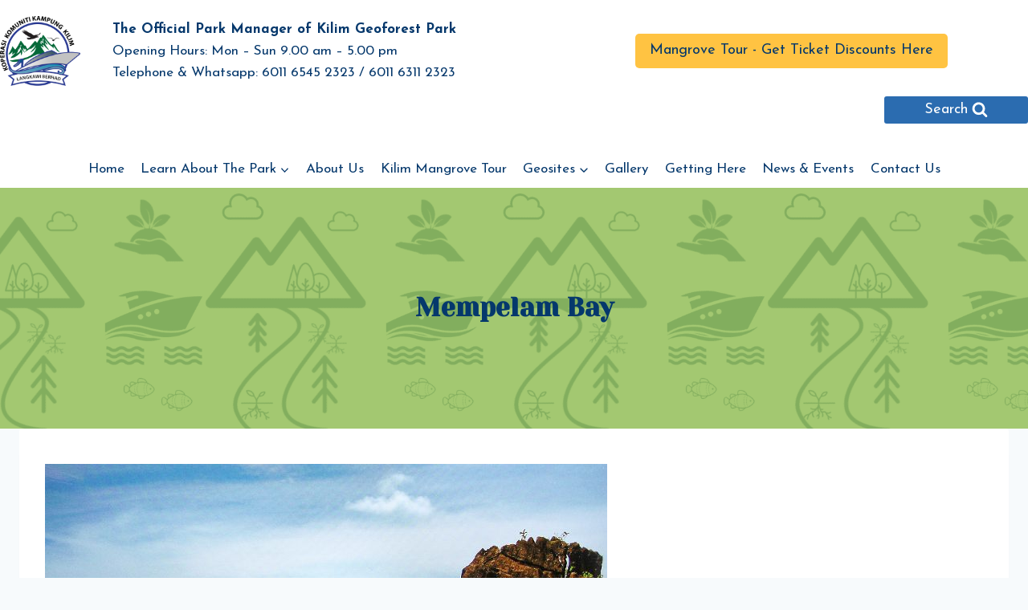

--- FILE ---
content_type: text/html; charset=UTF-8
request_url: https://kilimgeoforestpark.com/geosites/mempelam-bay/
body_size: 14328
content:
<!doctype html><html lang="en-US" class="no-js" itemtype="https://schema.org/WebPage" itemscope><head><meta charset="UTF-8"><link rel="preconnect" href="https://fonts.gstatic.com/" crossorigin /><meta name="viewport" content="width=device-width, initial-scale=1, minimum-scale=1"><meta name='robots' content='index, follow, max-image-preview:large, max-snippet:-1, max-video-preview:-1' /><title>Mempelam Bay - The Official Park Manager of Kilim Geoforest Park</title><link rel="canonical" href="https://kilimgeoforestpark.com/geosites/mempelam-bay/" /><meta property="og:locale" content="en_US" /><meta property="og:type" content="article" /><meta property="og:title" content="Mempelam Bay - The Official Park Manager of Kilim Geoforest Park" /><meta property="og:description" content="Ancient abrasion platform and sea-stacks adorn the coastline at Mempelam Bay. Mempelam Bay is located on the northwestern coast of Pulau Langgun, the location of the most famous exposure of Devonian rocks in Peninsular Malaysia. Mempelam (Mango) Bay is the location where the type section of the Setul Formation was erected. It comprises of the..." /><meta property="og:url" content="https://kilimgeoforestpark.com/geosites/mempelam-bay/" /><meta property="og:site_name" content="The Official Park Manager of Kilim Geoforest Park" /><meta property="article:modified_time" content="2024-07-27T04:13:44+00:00" /><meta property="og:image" content="https://kilimgeoforestpark.com/wp-content/uploads/2019/07/tm-1-7x4.jpg" /><meta name="twitter:card" content="summary_large_image" /><meta name="twitter:label1" content="Est. reading time" /><meta name="twitter:data1" content="2 minutes" /> <script type="application/ld+json" class="yoast-schema-graph">{"@context":"https://schema.org","@graph":[{"@type":"WebPage","@id":"https://kilimgeoforestpark.com/geosites/mempelam-bay/","url":"https://kilimgeoforestpark.com/geosites/mempelam-bay/","name":"Mempelam Bay - The Official Park Manager of Kilim Geoforest Park","isPartOf":{"@id":"https://kilimgeoforestpark.com/#website"},"primaryImageOfPage":{"@id":"https://kilimgeoforestpark.com/geosites/mempelam-bay/#primaryimage"},"image":{"@id":"https://kilimgeoforestpark.com/geosites/mempelam-bay/#primaryimage"},"thumbnailUrl":"https://kilimgeoforestpark.com/wp-content/uploads/2019/07/tm-1-7x4.jpg","datePublished":"2019-07-11T01:51:08+00:00","dateModified":"2024-07-27T04:13:44+00:00","breadcrumb":{"@id":"https://kilimgeoforestpark.com/geosites/mempelam-bay/#breadcrumb"},"inLanguage":"en-US","potentialAction":[{"@type":"ReadAction","target":["https://kilimgeoforestpark.com/geosites/mempelam-bay/"]}]},{"@type":"ImageObject","inLanguage":"en-US","@id":"https://kilimgeoforestpark.com/geosites/mempelam-bay/#primaryimage","url":"https://kilimgeoforestpark.com/wp-content/uploads/2019/07/tm-1-7x4.jpg","contentUrl":"https://kilimgeoforestpark.com/wp-content/uploads/2019/07/tm-1-7x4.jpg"},{"@type":"BreadcrumbList","@id":"https://kilimgeoforestpark.com/geosites/mempelam-bay/#breadcrumb","itemListElement":[{"@type":"ListItem","position":1,"name":"Home","item":"https://kilimgeoforestpark.com/"},{"@type":"ListItem","position":2,"name":"Geosites","item":"https://kilimgeoforestpark.com/geosites/"},{"@type":"ListItem","position":3,"name":"Mempelam Bay"}]},{"@type":"WebSite","@id":"https://kilimgeoforestpark.com/#website","url":"https://kilimgeoforestpark.com/","name":"The Official Park Manager of Kilim Geoforest Park","description":"","publisher":{"@id":"https://kilimgeoforestpark.com/#organization"},"potentialAction":[{"@type":"SearchAction","target":{"@type":"EntryPoint","urlTemplate":"https://kilimgeoforestpark.com/?s={search_term_string}"},"query-input":{"@type":"PropertyValueSpecification","valueRequired":true,"valueName":"search_term_string"}}],"inLanguage":"en-US"},{"@type":"Organization","@id":"https://kilimgeoforestpark.com/#organization","name":"The Official Park Manager of Kilim Geoforest Park","url":"https://kilimgeoforestpark.com/","logo":{"@type":"ImageObject","inLanguage":"en-US","@id":"https://kilimgeoforestpark.com/#/schema/logo/image/","url":"https://kilimgeoforestpark.com/wp-content/uploads/2019/07/Logo-kop-kilim-150x130.png","contentUrl":"https://kilimgeoforestpark.com/wp-content/uploads/2019/07/Logo-kop-kilim-150x130.png","width":150,"height":130,"caption":"The Official Park Manager of Kilim Geoforest Park"},"image":{"@id":"https://kilimgeoforestpark.com/#/schema/logo/image/"}}]}</script> <link rel="alternate" type="application/rss+xml" title="The Official Park Manager of Kilim Geoforest Park &raquo; Feed" href="https://kilimgeoforestpark.com/feed/" /><link rel="alternate" type="application/rss+xml" title="The Official Park Manager of Kilim Geoforest Park &raquo; Comments Feed" href="https://kilimgeoforestpark.com/comments/feed/" /><style id="litespeed-ccss">ul{box-sizing:border-box}.entry-content{counter-reset:footnotes}:root{--wp--preset--font-size--normal:16px;--wp--preset--font-size--huge:42px}.screen-reader-text{border:0;clip:rect(1px,1px,1px,1px);clip-path:inset(50%);height:1px;margin:-1px;overflow:hidden;padding:0;position:absolute;width:1px;word-wrap:normal!important}:root{--wp--preset--aspect-ratio--square:1;--wp--preset--aspect-ratio--4-3:4/3;--wp--preset--aspect-ratio--3-4:3/4;--wp--preset--aspect-ratio--3-2:3/2;--wp--preset--aspect-ratio--2-3:2/3;--wp--preset--aspect-ratio--16-9:16/9;--wp--preset--aspect-ratio--9-16:9/16;--wp--preset--color--black:#000;--wp--preset--color--cyan-bluish-gray:#abb8c3;--wp--preset--color--white:#fff;--wp--preset--color--pale-pink:#f78da7;--wp--preset--color--vivid-red:#cf2e2e;--wp--preset--color--luminous-vivid-orange:#ff6900;--wp--preset--color--luminous-vivid-amber:#fcb900;--wp--preset--color--light-green-cyan:#7bdcb5;--wp--preset--color--vivid-green-cyan:#00d084;--wp--preset--color--pale-cyan-blue:#8ed1fc;--wp--preset--color--vivid-cyan-blue:#0693e3;--wp--preset--color--vivid-purple:#9b51e0;--wp--preset--color--theme-palette-1:var(--global-palette1);--wp--preset--color--theme-palette-2:var(--global-palette2);--wp--preset--color--theme-palette-3:var(--global-palette3);--wp--preset--color--theme-palette-4:var(--global-palette4);--wp--preset--color--theme-palette-5:var(--global-palette5);--wp--preset--color--theme-palette-6:var(--global-palette6);--wp--preset--color--theme-palette-7:var(--global-palette7);--wp--preset--color--theme-palette-8:var(--global-palette8);--wp--preset--color--theme-palette-9:var(--global-palette9);--wp--preset--gradient--vivid-cyan-blue-to-vivid-purple:linear-gradient(135deg,rgba(6,147,227,1) 0%,#9b51e0 100%);--wp--preset--gradient--light-green-cyan-to-vivid-green-cyan:linear-gradient(135deg,#7adcb4 0%,#00d082 100%);--wp--preset--gradient--luminous-vivid-amber-to-luminous-vivid-orange:linear-gradient(135deg,rgba(252,185,0,1) 0%,rgba(255,105,0,1) 100%);--wp--preset--gradient--luminous-vivid-orange-to-vivid-red:linear-gradient(135deg,rgba(255,105,0,1) 0%,#cf2e2e 100%);--wp--preset--gradient--very-light-gray-to-cyan-bluish-gray:linear-gradient(135deg,#eee 0%,#a9b8c3 100%);--wp--preset--gradient--cool-to-warm-spectrum:linear-gradient(135deg,#4aeadc 0%,#9778d1 20%,#cf2aba 40%,#ee2c82 60%,#fb6962 80%,#fef84c 100%);--wp--preset--gradient--blush-light-purple:linear-gradient(135deg,#ffceec 0%,#9896f0 100%);--wp--preset--gradient--blush-bordeaux:linear-gradient(135deg,#fecda5 0%,#fe2d2d 50%,#6b003e 100%);--wp--preset--gradient--luminous-dusk:linear-gradient(135deg,#ffcb70 0%,#c751c0 50%,#4158d0 100%);--wp--preset--gradient--pale-ocean:linear-gradient(135deg,#fff5cb 0%,#b6e3d4 50%,#33a7b5 100%);--wp--preset--gradient--electric-grass:linear-gradient(135deg,#caf880 0%,#71ce7e 100%);--wp--preset--gradient--midnight:linear-gradient(135deg,#020381 0%,#2874fc 100%);--wp--preset--font-size--small:var(--global-font-size-small);--wp--preset--font-size--medium:var(--global-font-size-medium);--wp--preset--font-size--large:var(--global-font-size-large);--wp--preset--font-size--x-large:42px;--wp--preset--font-size--larger:var(--global-font-size-larger);--wp--preset--font-size--xxlarge:var(--global-font-size-xxlarge);--wp--preset--spacing--20:.44rem;--wp--preset--spacing--30:.67rem;--wp--preset--spacing--40:1rem;--wp--preset--spacing--50:1.5rem;--wp--preset--spacing--60:2.25rem;--wp--preset--spacing--70:3.38rem;--wp--preset--spacing--80:5.06rem;--wp--preset--shadow--natural:6px 6px 9px rgba(0,0,0,.2);--wp--preset--shadow--deep:12px 12px 50px rgba(0,0,0,.4);--wp--preset--shadow--sharp:6px 6px 0px rgba(0,0,0,.2);--wp--preset--shadow--outlined:6px 6px 0px -3px rgba(255,255,255,1),6px 6px rgba(0,0,0,1);--wp--preset--shadow--crisp:6px 6px 0px rgba(0,0,0,1)}.wpcf7 form .wpcf7-response-output{margin:2em .5em 1em;padding:.2em 1em;border:2px solid #00a0d2}.wpcf7 form.init .wpcf7-response-output{display:none}html{line-height:1.15;-webkit-text-size-adjust:100%}body{margin:0}main{display:block;min-width:0}h1{font-size:2em;margin:.67em 0}a{background-color:transparent}strong{font-weight:700}img{border-style:none}button,input{font-size:100%;margin:0}button,input{overflow:visible}button{text-transform:none}button,[type=submit]{-webkit-appearance:button}button::-moz-focus-inner,[type=submit]::-moz-focus-inner{border-style:none;padding:0}button:-moz-focusring,[type=submit]:-moz-focusring{outline:1px dotted ButtonText}[type=search]{-webkit-appearance:textfield;outline-offset:-2px}[type=search]::-webkit-search-decoration{-webkit-appearance:none}::-webkit-file-upload-button{-webkit-appearance:button;font:inherit}:root{--global-gray-400:#cbd5e0;--global-gray-500:#a0aec0;--global-xs-spacing:1em;--global-sm-spacing:1.5rem;--global-md-spacing:2rem;--global-lg-spacing:2.5em;--global-xl-spacing:3.5em;--global-xxl-spacing:5rem;--global-edge-spacing:1.5rem;--global-boxed-spacing:2rem;--global-font-size-small:clamp(.8rem,.73rem + .217vw,.9rem);--global-font-size-medium:clamp(1.1rem,.995rem + .326vw,1.25rem);--global-font-size-large:clamp(1.75rem,1.576rem + .543vw,2rem);--global-font-size-larger:clamp(2rem,1.6rem + 1vw,2.5rem);--global-font-size-xxlarge:clamp(2.25rem,1.728rem + 1.63vw,3rem)}h1,h3{padding:0;margin:0}html{box-sizing:border-box}*,*:before,*:after{box-sizing:inherit}ul{margin:0 0 1.5em 1.5em;padding:0}ul{list-style:disc}li>ul{margin-bottom:0;margin-left:1.5em}img{display:block;height:auto;max-width:100%}a{color:var(--global-palette-highlight)}.screen-reader-text{clip:rect(1px,1px,1px,1px);position:absolute!important;height:1px;width:1px;overflow:hidden;word-wrap:normal!important}input[type=search]{-webkit-appearance:none;color:var(--global-palette5);border:1px solid var(--global-gray-400);border-radius:3px;padding:.4em .5em;max-width:100%;background:var(--global-palette9);box-shadow:0px 0px 0px -7px rgba(0,0,0,0)}::-webkit-input-placeholder{color:var(--global-palette6)}::-moz-placeholder{color:var(--global-palette6);opacity:1}::placeholder{color:var(--global-palette6)}.search-form{position:relative}.search-form input[type=search],.search-form input.search-field{padding-right:60px;width:100%}.search-form .search-submit[type=submit]{top:0;right:0;bottom:0;position:absolute;color:transparent;background:0 0;z-index:2;width:50px;border:0;padding:8px 12px 7px;border-radius:0;box-shadow:none;overflow:hidden}.search-form .kadence-search-icon-wrap{position:absolute;right:0;top:0;height:100%;width:50px;padding:0;text-align:center;background:0 0;z-index:3;color:var(--global-palette6);text-shadow:none;display:flex;align-items:center;justify-content:center}button,.button,input[type=submit]{border-radius:3px;background:var(--global-palette-btn-bg);color:var(--global-palette-btn);padding:.4em 1em;border:0;font-size:1.125rem;line-height:1.6;display:inline-block;font-family:inherit;text-decoration:none;box-shadow:0px 0px 0px -7px rgba(0,0,0,0)}button:visited,.button:visited,input[type=submit]:visited{background:var(--global-palette-btn-bg);color:var(--global-palette-btn)}.button.button-size-small{font-size:80%;padding:.3em .7em}.kadence-svg-iconset{display:inline-flex;align-self:center}.kadence-svg-iconset svg{height:1em;width:1em}.kadence-svg-iconset.svg-baseline svg{top:.125em;position:relative}.kt-clear{*zoom:1}.kt-clear:before,.kt-clear:after{content:' ';display:table}.kt-clear:after{clear:both}.content-area{margin:var(--global-xxl-spacing) 0}.entry-content{word-break:break-word}.content-vertical-padding-hide .content-area{margin-top:0;margin-bottom:0}.site-container{margin:0 auto;padding:0 var(--global-content-edge-padding)}.content-bg{background:#fff}#wrapper{overflow:hidden;overflow:clip}body.footer-on-bottom #wrapper{min-height:100vh;display:flex;flex-direction:column}body.footer-on-bottom #inner-wrap{flex:1 0 auto}:root{--global-palette1:#2b6cb0;--global-palette2:#05386c;--global-palette3:#05386c;--global-palette4:#2d3748;--global-palette5:#4a5568;--global-palette6:#718096;--global-palette7:#edf2f7;--global-palette8:#f7fafc;--global-palette9:#fff;--global-palette9rgb:255,255,255;--global-palette-highlight:var(--global-palette1);--global-palette-highlight-alt:var(--global-palette2);--global-palette-highlight-alt2:var(--global-palette9);--global-palette-btn-bg:var(--global-palette1);--global-palette-btn-bg-hover:var(--global-palette2);--global-palette-btn:var(--global-palette9);--global-palette-btn-hover:var(--global-palette9);--global-body-font-family:'Josefin Sans',sans-serif;--global-heading-font-family:'Yeseva One',cursive;--global-primary-nav-font-family:inherit;--global-fallback-font:sans-serif;--global-display-fallback-font:sans-serif;--global-content-width:1290px;--global-content-narrow-width:842px;--global-content-edge-padding:1.5rem;--global-content-boxed-padding:2rem;--global-calc-content-width:calc(1290px - var(--global-content-edge-padding) - var(--global-content-edge-padding));--wp--style--global--content-size:var(--global-calc-content-width)}.wp-site-blocks{--global-vw:calc(100vw - (.5*var(--scrollbar-offset)))}body{background:var(--global-palette8)}body,input{font-style:normal;font-weight:400;font-size:17px;line-height:1.6;font-family:var(--global-body-font-family);color:var(--global-palette4)}.content-bg{background:var(--global-palette9)}h1,h3{font-family:var(--global-heading-font-family)}h1{font-weight:700;font-size:32px;line-height:1.5;color:var(--global-palette3)}h3{font-weight:700;font-size:24px;line-height:1.5;color:var(--global-palette3)}.site-container{max-width:var(--global-content-width)}.content-area{margin-top:5rem;margin-bottom:5rem}@media all and (max-width:1024px){.content-area{margin-top:3rem;margin-bottom:3rem}}@media all and (max-width:767px){.content-area{margin-top:2rem;margin-bottom:2rem}}@media all and (max-width:1024px){:root{--global-content-boxed-padding:2rem}}@media all and (max-width:767px){:root{--global-content-boxed-padding:1.5rem}}.entry-content-wrap{padding:2rem}@media all and (max-width:1024px){.entry-content-wrap{padding:2rem}}@media all and (max-width:767px){.entry-content-wrap{padding:1.5rem}}.entry.single-entry{box-shadow:0px 15px 15px -10px rgba(0,0,0,.05)}button,.button,input[type=submit]{box-shadow:0px 0px 0px -7px rgba(0,0,0,0)}.wp-site-blocks .page-title h1{font-style:normal;color:var(--global-palette2)}.page-hero-section .entry-hero-container-inner{background-image:url('https://kilimgeoforestpark.com/wp-content/uploads/2024/07/kilim-geoforestpark-title-opacity-40.png');background-repeat:repeat;background-position:center;background-size:contain}.entry-hero.page-hero-section .entry-header{min-height:300px}.page-hero-section .hero-section-overlay{background:rgba(115,174,26,.6)}@media all and (max-width:1024px){.site-header-row-tablet-layout-standard{padding:0}}.site-branding a.brand img{max-width:100px}@media all and (max-width:767px){.site-branding a.brand img{max-width:70px}}.site-branding{padding:0}@media all and (max-width:767px){.site-branding{padding:0 0 0 10px}}#masthead{background:var(--global-palette9)}.site-main-header-wrap .site-header-row-container-inner{background:var(--global-palette9)}.site-main-header-inner-wrap{min-height:60px}@media all and (max-width:1024px){.site-main-header-inner-wrap{min-height:30px}}@media all and (max-width:767px){.site-main-header-inner-wrap{min-height:10px}}.site-main-header-wrap .site-header-row-container-inner>.site-container{padding:0 0 20px}@media all and (max-width:1024px){.site-main-header-wrap .site-header-row-container-inner>.site-container{padding:20px 0 10px}}@media all and (max-width:767px){.site-main-header-wrap .site-header-row-container-inner>.site-container{padding:0 0 20px}}.site-top-header-inner-wrap{min-height:0px}@media all and (max-width:1024px){.site-top-header-inner-wrap{min-height:30px}}@media all and (max-width:767px){.site-top-header-inner-wrap{min-height:50px}}.site-top-header-wrap .site-header-row-container-inner>.site-container{padding:20px 0 0}@media all and (max-width:1024px){.site-top-header-wrap .site-header-row-container-inner>.site-container{padding:10px 0 0 20px}}@media all and (max-width:767px){.site-top-header-wrap .site-header-row-container-inner>.site-container{padding:0}}.site-bottom-header-inner-wrap{min-height:45px}@media all and (max-width:1024px){.site-bottom-header-inner-wrap{min-height:30px}}@media all and (max-width:767px){.site-bottom-header-inner-wrap{min-height:10px}}.site-bottom-header-wrap .site-header-row-container-inner>.site-container{padding:0}@media all and (max-width:1024px){.site-bottom-header-wrap .site-header-row-container-inner>.site-container{padding:0 0 10px}}@media all and (max-width:767px){.site-bottom-header-wrap .site-header-row-container-inner>.site-container{padding:0 0 20px}}.main-navigation .primary-menu-container>ul>li.menu-item>a{padding-left:calc(1.2em/2);padding-right:calc(1.2em/2);padding-top:.6em;padding-bottom:.6em;color:var(--global-palette2)}.main-navigation .primary-menu-container>ul>li.menu-item.current-menu-item>a{color:#a5c378}.header-navigation .header-menu-container ul ul.sub-menu{background:var(--global-palette2);box-shadow:0px 2px 13px 0px rgba(0,0,0,.1)}.header-navigation .header-menu-container ul ul li.menu-item{border-bottom:1px solid rgba(255,255,255,.1)}.header-navigation .header-menu-container ul ul li.menu-item>a{width:200px;padding-top:1em;padding-bottom:1em;color:var(--global-palette8);font-size:12px}.mobile-toggle-open-container .menu-toggle-open{color:var(--global-palette5);padding:.4em .6em;font-size:14px}.mobile-toggle-open-container .menu-toggle-open .menu-toggle-icon{font-size:20px}.mobile-navigation ul li{font-size:14px}.mobile-navigation ul li a{padding-top:1em;padding-bottom:1em}.mobile-navigation ul li>a,.mobile-navigation ul li.menu-item-has-children>.drawer-nav-drop-wrap{color:var(--global-palette8)}.mobile-navigation ul li.current-menu-item>a{color:var(--global-palette-highlight)}.mobile-navigation ul li.menu-item-has-children .drawer-nav-drop-wrap,.mobile-navigation ul li:not(.menu-item-has-children) a{border-bottom:1px solid rgba(255,255,255,.1)}.mobile-navigation:not(.drawer-navigation-parent-toggle-true) ul li.menu-item-has-children .drawer-nav-drop-wrap button{border-left:1px solid rgba(255,255,255,.1)}#mobile-drawer .drawer-inner{background:var(--global-palette2)}#mobile-drawer .drawer-header .drawer-toggle{padding:.6em .15em;font-size:24px}#main-header .header-button{margin:0 100px 0 0;border-radius:5px;color:var(--global-palette2);background:#ffc342;border:2px none transparent;box-shadow:0px 0px 0px -7px rgba(0,0,0,0)}.header-html{font-style:normal;color:var(--global-palette2);margin:0 0 0 30px}.search-toggle-open-container .search-toggle-open{background:var(--global-palette1);color:var(--global-palette9);padding:3px 50px;margin:0;font-style:normal}@media all and (max-width:1024px){.search-toggle-open-container .search-toggle-open{font-size:22px}}@media all and (max-width:767px){.search-toggle-open-container .search-toggle-open{font-size:14px}}.search-toggle-open-container .search-toggle-open .search-toggle-icon{font-size:20px}#search-drawer .drawer-inner{background:var(--global-palette1)}.mobile-header-button-wrap .mobile-header-button-inner-wrap .mobile-header-button{font-style:normal;font-weight:700;margin:0;border-radius:5px;color:var(--global-palette2);background:#ffc342;border:2px none transparent;box-shadow:4px 3px 1px 1px #666}@media all and (max-width:1024px){.mobile-header-button-wrap .mobile-header-button-inner-wrap .mobile-header-button{font-size:22px}}@media all and (max-width:767px){.mobile-header-button-wrap .mobile-header-button-inner-wrap .mobile-header-button{font-size:14px}}.mobile-html{font-style:normal;margin:0}@media all and (max-width:1024px){.mobile-html{font-size:24px}}@media all and (max-width:767px){.mobile-html{font-size:17px}}.site-branding{max-height:inherit}.site-branding a.brand{display:flex;gap:1em;flex-direction:row;align-items:center;text-decoration:none;color:inherit;max-height:inherit}.site-branding a.brand img{display:block}.header-navigation ul ul.sub-menu{display:none;position:absolute;top:100%;flex-direction:column;background:#fff;margin-left:0;box-shadow:0 2px 13px rgba(0,0,0,.1);z-index:1000}.header-navigation ul ul.sub-menu>li:last-child{border-bottom:0}.header-navigation[class*=header-navigation-dropdown-animation-fade] ul ul.sub-menu{opacity:0;visibility:hidden;-webkit-transform:translate3d(0,0,0);transform:translate3d(0,0,0);display:block;clip:rect(1px,1px,1px,1px);height:1px;overflow:hidden}.header-navigation.header-navigation-dropdown-animation-fade-down ul ul.sub-menu{-webkit-transform:translate3d(0,-10px,0);transform:translate3d(0,-10px,0)}.nav--toggle-sub .dropdown-nav-toggle{display:block;background:0 0;position:absolute;right:0;top:50%;width:.7em;height:.7em;font-size:inherit;width:.9em;height:.9em;font-size:.9em;display:inline-flex;line-height:inherit;margin:0;padding:0;border:none;border-radius:0;-webkit-transform:translateY(-50%);transform:translateY(-50%);overflow:visible}.nav--toggle-sub ul ul .dropdown-nav-toggle{right:.2em}.nav--toggle-sub ul ul .dropdown-nav-toggle .kadence-svg-iconset{-webkit-transform:rotate(-90deg);transform:rotate(-90deg)}.nav--toggle-sub li.menu-item-has-children{position:relative}.nav-drop-title-wrap{position:relative;padding-right:1em;display:block}.header-navigation,.header-menu-container{display:flex}.header-navigation li.menu-item>a{display:block;width:100%;text-decoration:none;color:var(--global-palette4);-webkit-transform:translate3d(0,0,0);transform:translate3d(0,0,0)}.header-navigation ul.sub-menu{display:block;list-style:none;margin:0;padding:0}.header-navigation ul li.menu-item>a{padding:.6em .5em}.header-navigation ul ul li.menu-item>a{padding:1em}.header-navigation ul ul li.menu-item>a{width:200px}.header-navigation ul ul ul.sub-menu{top:0;left:100%;right:auto;min-height:100%}.header-navigation .menu{display:flex;flex-wrap:wrap;justify-content:center;align-items:center;list-style:none;margin:0;padding:0}.menu-toggle-open{display:flex;background:0 0;align-items:center;box-shadow:none}.menu-toggle-open .menu-toggle-icon{display:flex}.menu-toggle-open.menu-toggle-style-default{border:0}.wp-site-blocks .menu-toggle-open{box-shadow:none}.mobile-navigation{width:100%}.mobile-navigation a{display:block;width:100%;text-decoration:none;padding:.6em .5em}.mobile-navigation ul{display:block;list-style:none;margin:0;padding:0}.drawer-nav-drop-wrap{display:flex;position:relative}.drawer-nav-drop-wrap a{color:inherit}.drawer-nav-drop-wrap .drawer-sub-toggle{background:0 0;color:inherit;padding:.5em .7em;display:flex;border:0;border-radius:0;box-shadow:none;line-height:normal}.mobile-navigation ul ul{padding-left:1em}.mobile-navigation ul.has-collapse-sub-nav ul.sub-menu{display:none}.popup-drawer{position:fixed;display:none;top:0;bottom:0;left:-99999rem;right:99999rem;z-index:100000}.popup-drawer .drawer-overlay{background-color:rgba(0,0,0,.4);position:fixed;top:0;right:0;bottom:0;left:0;opacity:0}.popup-drawer .drawer-inner{width:100%;-webkit-transform:translateX(100%);transform:translateX(100%);max-width:90%;right:0;top:0;overflow:auto;background:#090c10;color:#fff;bottom:0;opacity:0;position:fixed;box-shadow:0 0 2rem 0 rgba(0,0,0,.1);display:flex;flex-direction:column}.popup-drawer .drawer-header{padding:0 1.5em;display:flex;justify-content:flex-end;min-height:calc(1.2em + 24px)}.popup-drawer .drawer-header .drawer-toggle{background:0 0;border:0;font-size:24px;line-height:1;padding:.6em .15em;color:inherit;display:flex;box-shadow:none;border-radius:0}.popup-drawer .drawer-content{padding:0 1.5em 1.5em}.popup-drawer .drawer-header .drawer-toggle{width:1em;position:relative;height:1em;box-sizing:content-box;font-size:24px}.drawer-toggle .toggle-close-bar{width:.75em;height:.08em;background:currentColor;-webkit-transform-origin:center center;transform-origin:center center;position:absolute;margin-top:-.04em;opacity:0;border-radius:.08em;left:50%;margin-left:-.375em;top:50%;-webkit-transform:rotate(45deg) translateX(-50%);transform:rotate(45deg) translateX(-50%)}.drawer-toggle .toggle-close-bar:last-child{-webkit-transform:rotate(-45deg) translateX(50%);transform:rotate(-45deg) translateX(50%)}#main-header{display:none}#masthead{position:relative;z-index:11}@media screen and (min-width:1025px){#main-header{display:block}#mobile-header{display:none}}.site-header-row{display:grid;grid-template-columns:auto auto}.site-header-row.site-header-row-center-column{grid-template-columns:1fr auto 1fr}.site-header-row.site-header-row-only-center-column{display:flex;justify-content:center}.site-header-row.site-header-row-only-center-column .site-header-section-center{flex-grow:1}@media screen and (max-width:719px){.site-header-focus-item.site-header-row-mobile-layout-standard{padding:0}}.site-header-section{display:flex;max-height:inherit}.site-header-item{display:flex;align-items:center;margin-right:10px;max-height:inherit}.site-header-section>.site-header-item:last-child{margin-right:0}.drawer-content .site-header-item{margin-right:0;margin-bottom:10px}.drawer-content .site-header-item:last-child{margin-bottom:0}.site-header-section-right{justify-content:flex-end}.site-header-section-center{justify-content:center}.header-html-inner p:first-child{margin-top:0}.header-html-inner p:last-child{margin-bottom:0}.search-toggle-open{display:flex;background:0 0;align-items:center;padding:.5em;box-shadow:none}.search-toggle-open .search-toggle-label{padding-right:5px}.search-toggle-open .search-toggle-icon{display:flex}.search-toggle-open .search-toggle-icon svg.kadence-svg-icon{top:-.05em;position:relative}.search-toggle-open.search-toggle-style-default{border:0}.popup-drawer-layout-fullwidth .drawer-inner{max-width:none;background:rgba(9,12,16,.97)}#search-drawer .drawer-inner .drawer-header{position:relative;z-index:100}#search-drawer .drawer-inner .drawer-content{display:flex;justify-content:center;align-items:center;position:absolute;top:0;bottom:0;left:0;right:0;padding:2em}#search-drawer .drawer-inner form{max-width:800px;width:100%;margin:0 auto;display:flex}#search-drawer .drawer-inner form label{flex-grow:2}#search-drawer .drawer-inner form ::-webkit-input-placeholder{color:currentColor;opacity:.5}#search-drawer .drawer-inner form ::-moz-placeholder{color:currentColor;opacity:.5}#search-drawer .drawer-inner form :-ms-input-placeholder{color:currentColor;opacity:.5}#search-drawer .drawer-inner form :-moz-placeholder{color:currentColor;opacity:.5}#search-drawer .drawer-inner input.search-field{width:100%;background:0 0;color:var(--global-palette6);padding:.8em 80px .8em .8em;font-size:20px;border:1px solid currentColor}#search-drawer .drawer-inner .search-submit[type=submit]{width:70px}#search-drawer .drawer-inner .kadence-search-icon-wrap{color:var(--global-palette6);width:70px}.kadence-sticky-header{position:relative;z-index:1}#mobile-drawer{z-index:99999}iframe{max-width:100%}.entry{box-shadow:0px 15px 25px -10px rgba(0,0,0,.05);border-radius:.25rem}.content-wrap{position:relative}@media screen and (max-width:719px){.content-style-boxed .content-bg:not(.loop-entry){margin-left:-1rem;margin-right:-1rem;width:auto}}.single-content{margin:var(--global-md-spacing) 0 0}.single-content p{margin-top:0;margin-bottom:var(--global-md-spacing)}.single-content h3{margin:1.5em 0 .5em}.single-content h3:first-child{margin-top:0}.single-content h3+*{margin-top:0}.entry-content:after{display:table;clear:both;content:''}.content-title-style-above .entry-content{margin:0}.entry-hero-container-inner{background:var(--global-palette7)}.entry-hero-container-inner .entry-header{min-height:200px;display:flex;align-items:center;text-align:center;justify-content:center;flex-direction:column;margin-bottom:0}.entry-hero-layout-fullwidth>.entry-hero-container-inner>.site-container{max-width:none}.entry-hero{position:relative}.hero-section-overlay{position:absolute;left:0;right:0;top:0;bottom:0}.hero-container{position:relative}.entry-header{margin-bottom:1em}.entry-title{word-wrap:break-word}:root{--global-kb-font-size-sm:clamp(.8rem,.73rem + .217vw,.9rem);--global-kb-font-size-md:clamp(1.1rem,.995rem + .326vw,1.25rem);--global-kb-font-size-lg:clamp(1.75rem,1.576rem + .543vw,2rem);--global-kb-font-size-xl:clamp(2.25rem,1.728rem + 1.63vw,3rem);--global-kb-font-size-xxl:clamp(2.5rem,1.456rem + 3.26vw,4rem);--global-kb-font-size-xxxl:clamp(2.75rem,.489rem + 7.065vw,6rem)}</style><script src="[data-uri]" defer></script><script data-optimized="1" src="https://kilimgeoforestpark.com/wp-content/plugins/litespeed-cache/assets/js/webfontloader.min.js" defer></script><link rel="preload" data-asynced="1" data-optimized="2" as="style" onload="this.onload=null;this.rel='stylesheet'" href="https://kilimgeoforestpark.com/wp-content/litespeed/css/6188337a7dc5d6bf339ef5185b85e1b7.css?ver=40413" /><script src="[data-uri]" defer></script> <script src="https://kilimgeoforestpark.com/wp-includes/js/jquery/jquery.min.js" id="jquery-core-js"></script> <link rel="https://api.w.org/" href="https://kilimgeoforestpark.com/wp-json/" /><link rel="alternate" title="JSON" type="application/json" href="https://kilimgeoforestpark.com/wp-json/wp/v2/pages/823" /><link rel="EditURI" type="application/rsd+xml" title="RSD" href="https://kilimgeoforestpark.com/xmlrpc.php?rsd" /><meta name="generator" content="WordPress 6.8.3" /><meta name="generator" content="WooCommerce 10.3.3" /><link rel='shortlink' href='https://kilimgeoforestpark.com/?p=823' /><link rel="alternate" title="oEmbed (JSON)" type="application/json+oembed" href="https://kilimgeoforestpark.com/wp-json/oembed/1.0/embed?url=https%3A%2F%2Fkilimgeoforestpark.com%2Fgeosites%2Fmempelam-bay%2F" /><link rel="alternate" title="oEmbed (XML)" type="text/xml+oembed" href="https://kilimgeoforestpark.com/wp-json/oembed/1.0/embed?url=https%3A%2F%2Fkilimgeoforestpark.com%2Fgeosites%2Fmempelam-bay%2F&#038;format=xml" /> <script src="https://www.googletagmanager.com/gtag/js?id=UA-80812216-1" defer data-deferred="1"></script> <script src="[data-uri]" defer></script> 
<noscript><style>.woocommerce-product-gallery{ opacity: 1 !important; }</style></noscript></head><body class="wp-singular page-template-default page page-id-823 page-child parent-pageid-814 wp-custom-logo wp-embed-responsive wp-theme-kadence theme-kadence woocommerce-no-js footer-on-bottom hide-focus-outline link-style-standard content-title-style-above content-width-normal content-style-boxed content-vertical-padding-hide non-transparent-header mobile-non-transparent-header"><div id="wrapper" class="site wp-site-blocks">
<a class="skip-link screen-reader-text scroll-ignore" href="#main">Skip to content</a><header id="masthead" class="site-header" role="banner" itemtype="https://schema.org/WPHeader" itemscope><div id="main-header" class="site-header-wrap"><div class="site-header-inner-wrap"><div class="site-header-upper-wrap"><div class="site-header-upper-inner-wrap"><div class="site-top-header-wrap site-header-row-container site-header-focus-item site-header-row-layout-standard" data-section="kadence_customizer_header_top"><div class="site-header-row-container-inner"><div class="site-container"><div class="site-top-header-inner-wrap site-header-row site-header-row-has-sides site-header-row-no-center"><div class="site-header-top-section-left site-header-section site-header-section-left"><div class="site-header-item site-header-focus-item" data-section="title_tagline"><div class="site-branding branding-layout-standard site-brand-logo-only"><a class="brand has-logo-image" href="https://kilimgeoforestpark.com/" rel="home"><img width="150" height="130" src="https://kilimgeoforestpark.com/wp-content/uploads/2019/07/Logo-kop-kilim-150x130.png" class="custom-logo" alt="The Official Park Manager of Kilim Geoforest Park" decoding="async" /></a></div></div><div class="site-header-item site-header-focus-item" data-section="kadence_customizer_header_html"><div class="header-html inner-link-style-normal"><div class="header-html-inner"><div class="elementor-element elementor-element-f4a7434 elementor-widget elementor-widget-text-editor" data-id="f4a7434" data-element_type="widget" data-widget_type="text-editor.default"><div class="elementor-widget-container"><div class="elementor-text-editor elementor-clearfix"><p><strong>The Official Park Manager of Kilim Geoforest Park</strong></p></div></div></div><div class="elementor-element elementor-element-8dc42a7 elementor-widget elementor-widget-text-editor" data-id="8dc42a7" data-element_type="widget" data-widget_type="text-editor.default"><div class="elementor-widget-container"><div class="elementor-text-editor elementor-clearfix"><p>Opening Hours: Mon – Sun 9.00 am – 5.00 pm<br />
Telephone &amp; Whatsapp: 6011 6545 2323 / 6011 6311 2323</p></div></div></div></div></div></div></div><div class="site-header-top-section-right site-header-section site-header-section-right"><div class="site-header-item site-header-focus-item" data-section="kadence_customizer_header_button"><div class="header-button-wrap"><div class="header-button-inner-wrap"><a href="https://kilimgeoforestpark.com/kilim-mangrove-tour" target="_self" class="button header-button button-size-medium button-style-filled">Mangrove Tour - Get Ticket Discounts Here</a></div></div></div></div></div></div></div></div><div class="site-main-header-wrap site-header-row-container site-header-focus-item site-header-row-layout-standard" data-section="kadence_customizer_header_main"><div class="site-header-row-container-inner"><div class="site-container"><div class="site-main-header-inner-wrap site-header-row site-header-row-has-sides site-header-row-no-center"><div class="site-header-main-section-left site-header-section site-header-section-left"></div><div class="site-header-main-section-right site-header-section site-header-section-right"><div class="site-header-item site-header-focus-item" data-section="kadence_customizer_header_search"><div class="search-toggle-open-container">
<button class="search-toggle-open drawer-toggle search-toggle-style-default" aria-label="View Search Form" aria-haspopup="dialog" aria-controls="search-drawer" data-toggle-target="#search-drawer" data-toggle-body-class="showing-popup-drawer-from-full" aria-expanded="false" data-set-focus="#search-drawer .search-field"
>
<span class="search-toggle-label vs-lg-true vs-md-true vs-sm-true">Search</span>
<span class="search-toggle-icon"><span class="kadence-svg-iconset"><svg aria-hidden="true" class="kadence-svg-icon kadence-search-svg" fill="currentColor" version="1.1" xmlns="http://www.w3.org/2000/svg" width="26" height="28" viewBox="0 0 26 28"><title>Search</title><path d="M18 13c0-3.859-3.141-7-7-7s-7 3.141-7 7 3.141 7 7 7 7-3.141 7-7zM26 26c0 1.094-0.906 2-2 2-0.531 0-1.047-0.219-1.406-0.594l-5.359-5.344c-1.828 1.266-4.016 1.937-6.234 1.937-6.078 0-11-4.922-11-11s4.922-11 11-11 11 4.922 11 11c0 2.219-0.672 4.406-1.937 6.234l5.359 5.359c0.359 0.359 0.578 0.875 0.578 1.406z"></path>
</svg></span></span>
</button></div></div></div></div></div></div></div></div></div><div class="site-bottom-header-wrap site-header-row-container site-header-focus-item site-header-row-layout-standard kadence-sticky-header" data-section="kadence_customizer_header_bottom" data-reveal-scroll-up="true"><div class="site-header-row-container-inner"><div class="site-container"><div class="site-bottom-header-inner-wrap site-header-row site-header-row-only-center-column site-header-row-center-column"><div class="site-header-bottom-section-center site-header-section site-header-section-center"><div class="site-header-item site-header-focus-item site-header-item-main-navigation header-navigation-layout-stretch-false header-navigation-layout-fill-stretch-false" data-section="kadence_customizer_primary_navigation"><nav id="site-navigation" class="main-navigation header-navigation hover-to-open nav--toggle-sub header-navigation-style-standard header-navigation-dropdown-animation-fade-down" role="navigation" aria-label="Primary"><div class="primary-menu-container header-menu-container"><ul id="primary-menu" class="menu"><li id="menu-item-1402" class="menu-item menu-item-type-post_type menu-item-object-page menu-item-home menu-item-1402"><a href="https://kilimgeoforestpark.com/">Home</a></li><li id="menu-item-14" class="menu-item menu-item-type-custom menu-item-object-custom menu-item-has-children menu-item-14"><a href="#"><span class="nav-drop-title-wrap">Learn About The Park<span class="dropdown-nav-toggle"><span class="kadence-svg-iconset svg-baseline"><svg aria-hidden="true" class="kadence-svg-icon kadence-arrow-down-svg" fill="currentColor" version="1.1" xmlns="http://www.w3.org/2000/svg" width="24" height="24" viewBox="0 0 24 24"><title>Expand</title><path d="M5.293 9.707l6 6c0.391 0.391 1.024 0.391 1.414 0l6-6c0.391-0.391 0.391-1.024 0-1.414s-1.024-0.391-1.414 0l-5.293 5.293-5.293-5.293c-0.391-0.391-1.024-0.391-1.414 0s-0.391 1.024 0 1.414z"></path>
</svg></span></span></span></a><ul class="sub-menu"><li id="menu-item-168" class="menu-item menu-item-type-post_type menu-item-object-page menu-item-168"><a href="https://kilimgeoforestpark.com/what-is-a-geopark/">What Is A Geopark</a></li><li id="menu-item-798" class="menu-item menu-item-type-post_type menu-item-object-page menu-item-798"><a href="https://kilimgeoforestpark.com/kilim-geoforest-park/">Kilim Geoforest Park</a></li><li id="menu-item-797" class="menu-item menu-item-type-post_type menu-item-object-page menu-item-has-children menu-item-797"><a href="https://kilimgeoforestpark.com/geological-wonders/"><span class="nav-drop-title-wrap">Geological Wonders<span class="dropdown-nav-toggle"><span class="kadence-svg-iconset svg-baseline"><svg aria-hidden="true" class="kadence-svg-icon kadence-arrow-down-svg" fill="currentColor" version="1.1" xmlns="http://www.w3.org/2000/svg" width="24" height="24" viewBox="0 0 24 24"><title>Expand</title><path d="M5.293 9.707l6 6c0.391 0.391 1.024 0.391 1.414 0l6-6c0.391-0.391 0.391-1.024 0-1.414s-1.024-0.391-1.414 0l-5.293 5.293-5.293-5.293c-0.391-0.391-1.024-0.391-1.414 0s-0.391 1.024 0 1.414z"></path>
</svg></span></span></span></a><ul class="sub-menu"><li id="menu-item-796" class="menu-item menu-item-type-post_type menu-item-object-page menu-item-796"><a href="https://kilimgeoforestpark.com/geological-wonders/rock-diversity/">Rock Diversity</a></li><li id="menu-item-795" class="menu-item menu-item-type-post_type menu-item-object-page menu-item-795"><a href="https://kilimgeoforestpark.com/geological-wonders/landform-diversity/">Landform Diversity</a></li><li id="menu-item-794" class="menu-item menu-item-type-post_type menu-item-object-page menu-item-794"><a href="https://kilimgeoforestpark.com/geological-wonders/fossil-diversity/">Fossil Diversity</a></li></ul></li><li id="menu-item-793" class="menu-item menu-item-type-post_type menu-item-object-page menu-item-has-children menu-item-793"><a href="https://kilimgeoforestpark.com/biodiversity/"><span class="nav-drop-title-wrap">Biodiversity<span class="dropdown-nav-toggle"><span class="kadence-svg-iconset svg-baseline"><svg aria-hidden="true" class="kadence-svg-icon kadence-arrow-down-svg" fill="currentColor" version="1.1" xmlns="http://www.w3.org/2000/svg" width="24" height="24" viewBox="0 0 24 24"><title>Expand</title><path d="M5.293 9.707l6 6c0.391 0.391 1.024 0.391 1.414 0l6-6c0.391-0.391 0.391-1.024 0-1.414s-1.024-0.391-1.414 0l-5.293 5.293-5.293-5.293c-0.391-0.391-1.024-0.391-1.414 0s-0.391 1.024 0 1.414z"></path>
</svg></span></span></span></a><ul class="sub-menu"><li id="menu-item-792" class="menu-item menu-item-type-post_type menu-item-object-page menu-item-792"><a href="https://kilimgeoforestpark.com/biodiversity/mangrove-flora/">Mangrove Flora</a></li><li id="menu-item-791" class="menu-item menu-item-type-post_type menu-item-object-page menu-item-791"><a href="https://kilimgeoforestpark.com/biodiversity/limestone-flora/">Limestone Flora</a></li><li id="menu-item-790" class="menu-item menu-item-type-post_type menu-item-object-page menu-item-790"><a href="https://kilimgeoforestpark.com/biodiversity/fauna/">Fauna</a></li></ul></li><li id="menu-item-813" class="menu-item menu-item-type-post_type menu-item-object-page menu-item-has-children menu-item-813"><a href="https://kilimgeoforestpark.com/social-fabric/"><span class="nav-drop-title-wrap">Social Fabric<span class="dropdown-nav-toggle"><span class="kadence-svg-iconset svg-baseline"><svg aria-hidden="true" class="kadence-svg-icon kadence-arrow-down-svg" fill="currentColor" version="1.1" xmlns="http://www.w3.org/2000/svg" width="24" height="24" viewBox="0 0 24 24"><title>Expand</title><path d="M5.293 9.707l6 6c0.391 0.391 1.024 0.391 1.414 0l6-6c0.391-0.391 0.391-1.024 0-1.414s-1.024-0.391-1.414 0l-5.293 5.293-5.293-5.293c-0.391-0.391-1.024-0.391-1.414 0s-0.391 1.024 0 1.414z"></path>
</svg></span></span></span></a><ul class="sub-menu"><li id="menu-item-812" class="menu-item menu-item-type-post_type menu-item-object-page menu-item-812"><a href="https://kilimgeoforestpark.com/social-fabric/community/">Community</a></li><li id="menu-item-811" class="menu-item menu-item-type-post_type menu-item-object-page menu-item-811"><a href="https://kilimgeoforestpark.com/social-fabric/socio-economy-activities/">Socio Economy Activities</a></li></ul></li></ul></li><li id="menu-item-31" class="menu-item menu-item-type-post_type menu-item-object-page menu-item-31"><a href="https://kilimgeoforestpark.com/about-us/">About Us</a></li><li id="menu-item-35" class="menu-item menu-item-type-post_type menu-item-object-page menu-item-35"><a href="https://kilimgeoforestpark.com/kilim-mangrove-tour/">Kilim Mangrove Tour</a></li><li id="menu-item-816" class="menu-item menu-item-type-post_type menu-item-object-page current-page-ancestor current-menu-ancestor current-menu-parent current-page-parent current_page_parent current_page_ancestor menu-item-has-children menu-item-816"><a href="https://kilimgeoforestpark.com/geosites/"><span class="nav-drop-title-wrap">Geosites<span class="dropdown-nav-toggle"><span class="kadence-svg-iconset svg-baseline"><svg aria-hidden="true" class="kadence-svg-icon kadence-arrow-down-svg" fill="currentColor" version="1.1" xmlns="http://www.w3.org/2000/svg" width="24" height="24" viewBox="0 0 24 24"><title>Expand</title><path d="M5.293 9.707l6 6c0.391 0.391 1.024 0.391 1.414 0l6-6c0.391-0.391 0.391-1.024 0-1.414s-1.024-0.391-1.414 0l-5.293 5.293-5.293-5.293c-0.391-0.391-1.024-0.391-1.414 0s-0.391 1.024 0 1.414z"></path>
</svg></span></span></span></a><ul class="sub-menu"><li id="menu-item-846" class="menu-item menu-item-type-post_type menu-item-object-page menu-item-846"><a href="https://kilimgeoforestpark.com/geosites/kelawar-cave/">Kelawar Cave</a></li><li id="menu-item-843" class="menu-item menu-item-type-post_type menu-item-object-page menu-item-843"><a href="https://kilimgeoforestpark.com/geosites/anak-tikus-island/">Anak Tikus Island</a></li><li id="menu-item-842" class="menu-item menu-item-type-post_type menu-item-object-page menu-item-842"><a href="https://kilimgeoforestpark.com/geosites/langgun-lake/">Langgun Lake</a></li><li id="menu-item-841" class="menu-item menu-item-type-post_type menu-item-object-page current-menu-item page_item page-item-823 current_page_item menu-item-841"><a href="https://kilimgeoforestpark.com/geosites/mempelam-bay/" aria-current="page">Mempelam Bay</a></li><li id="menu-item-840" class="menu-item menu-item-type-post_type menu-item-object-page menu-item-840"><a href="https://kilimgeoforestpark.com/geosites/langsir-cave/">Langsir Cave</a></li><li id="menu-item-839" class="menu-item menu-item-type-post_type menu-item-object-page menu-item-839"><a href="https://kilimgeoforestpark.com/geosites/cherita-cave/">Cherita Cave</a></li><li id="menu-item-838" class="menu-item menu-item-type-post_type menu-item-object-page menu-item-838"><a href="https://kilimgeoforestpark.com/geosites/dedap-cave/">Dedap Cave</a></li><li id="menu-item-837" class="menu-item menu-item-type-post_type menu-item-object-page menu-item-837"><a href="https://kilimgeoforestpark.com/geosites/crocodile-cave/">Crocodile Cave</a></li><li id="menu-item-836" class="menu-item menu-item-type-post_type menu-item-object-page menu-item-836"><a href="https://kilimgeoforestpark.com/geosites/tanjung-rhu/">Tanjung Rhu</a></li></ul></li><li id="menu-item-33" class="menu-item menu-item-type-post_type menu-item-object-page menu-item-33"><a href="https://kilimgeoforestpark.com/gallery/">Gallery</a></li><li id="menu-item-34" class="menu-item menu-item-type-post_type menu-item-object-page menu-item-34"><a href="https://kilimgeoforestpark.com/getting-here/">Getting Here</a></li><li id="menu-item-32" class="menu-item menu-item-type-post_type menu-item-object-page menu-item-32"><a href="https://kilimgeoforestpark.com/news-events/">News &#038; Events</a></li><li id="menu-item-30" class="menu-item menu-item-type-post_type menu-item-object-page menu-item-30"><a href="https://kilimgeoforestpark.com/contact-us/">Contact Us</a></li></ul></div></nav></div></div></div></div></div></div></div></div><div id="mobile-header" class="site-mobile-header-wrap"><div class="site-header-inner-wrap kadence-sticky-header" data-shrink="false" data-reveal-scroll-up="true"><div class="site-header-upper-wrap"><div class="site-header-upper-inner-wrap"><div class="site-top-header-wrap site-header-focus-item site-header-row-layout-standard site-header-row-tablet-layout-default site-header-row-mobile-layout-default "><div class="site-header-row-container-inner"><div class="site-container"><div class="site-top-header-inner-wrap site-header-row site-header-row-has-sides site-header-row-center-column"><div class="site-header-top-section-left site-header-section site-header-section-left"><div class="site-header-item site-header-focus-item" data-section="title_tagline"><div class="site-branding mobile-site-branding branding-layout-standard branding-tablet-layout-inherit site-brand-logo-only branding-mobile-layout-standard site-brand-logo-only"><a class="brand has-logo-image" href="https://kilimgeoforestpark.com/" rel="home"><img width="150" height="130" src="https://kilimgeoforestpark.com/wp-content/uploads/2019/07/Logo-kop-kilim-150x130.png" class="custom-logo" alt="The Official Park Manager of Kilim Geoforest Park" decoding="async" /></a></div></div></div><div class="site-header-top-section-center site-header-section site-header-section-center"><div class="site-header-item site-header-focus-item" data-section="kadence_customizer_mobile_html"><div class="mobile-html inner-link-style-normal"><div class="mobile-html-inner"><div class="elementor-element elementor-element-f4a7434 elementor-widget elementor-widget-text-editor" data-id="f4a7434" data-element_type="widget" data-widget_type="text-editor.default"><div class="elementor-widget-container"><div class="elementor-text-editor elementor-clearfix"><p><strong>The Official Park Manager of Kilim Geoforest Park</strong></p><div class="elementor-element elementor-element-8dc42a7 elementor-widget elementor-widget-text-editor" data-id="8dc42a7" data-element_type="widget" data-widget_type="text-editor.default"><div class="elementor-widget-container"><div class="elementor-text-editor elementor-clearfix"></div></div></div></div></div></div></div></div></div></div><div class="site-header-top-section-right site-header-section site-header-section-right"><div class="site-header-item site-header-focus-item site-header-item-navgation-popup-toggle" data-section="kadence_customizer_mobile_trigger"><div class="mobile-toggle-open-container">
<button id="mobile-toggle" class="menu-toggle-open drawer-toggle menu-toggle-style-default" aria-label="Open menu" data-toggle-target="#mobile-drawer" data-toggle-body-class="showing-popup-drawer-from-right" aria-expanded="false" data-set-focus=".menu-toggle-close"
>
<span class="menu-toggle-icon"><span class="kadence-svg-iconset"><svg aria-hidden="true" class="kadence-svg-icon kadence-menu-svg" fill="currentColor" version="1.1" xmlns="http://www.w3.org/2000/svg" width="24" height="24" viewBox="0 0 24 24"><title>Toggle Menu</title><path d="M3 13h18c0.552 0 1-0.448 1-1s-0.448-1-1-1h-18c-0.552 0-1 0.448-1 1s0.448 1 1 1zM3 7h18c0.552 0 1-0.448 1-1s-0.448-1-1-1h-18c-0.552 0-1 0.448-1 1s0.448 1 1 1zM3 19h18c0.552 0 1-0.448 1-1s-0.448-1-1-1h-18c-0.552 0-1 0.448-1 1s0.448 1 1 1z"></path>
</svg></span></span>
</button></div></div></div></div></div></div></div><div class="site-main-header-wrap site-header-focus-item site-header-row-layout-standard site-header-row-tablet-layout-standard site-header-row-mobile-layout-standard "><div class="site-header-row-container-inner"><div class="site-container"><div class="site-main-header-inner-wrap site-header-row site-header-row-only-center-column site-header-row-center-column"><div class="site-header-main-section-center site-header-section site-header-section-center"><div class="site-header-item site-header-focus-item" data-section="kadence_customizer_mobile_button"><div class="mobile-header-button-wrap"><div class="mobile-header-button-inner-wrap"><a href="https://kilimgeoforestpark.com/kilim-mangrove-tour/" target="_self" class="button mobile-header-button button-size-small button-style-filled">Mangrove Tour - Get Online Ticket Discounts</a></div></div></div></div></div></div></div></div></div></div><div class="site-bottom-header-wrap site-header-focus-item site-header-row-layout-standard site-header-row-tablet-layout-standard site-header-row-mobile-layout-default "><div class="site-header-row-container-inner"><div class="site-container"><div class="site-bottom-header-inner-wrap site-header-row site-header-row-only-center-column site-header-row-center-column"><div class="site-header-bottom-section-center site-header-section site-header-section-center"><div class="site-header-item site-header-focus-item" data-section="kadence_customizer_header_search"><div class="search-toggle-open-container">
<button class="search-toggle-open drawer-toggle search-toggle-style-default" aria-label="View Search Form" aria-haspopup="dialog" aria-controls="search-drawer" data-toggle-target="#search-drawer" data-toggle-body-class="showing-popup-drawer-from-full" aria-expanded="false" data-set-focus="#search-drawer .search-field"
>
<span class="search-toggle-label vs-lg-true vs-md-true vs-sm-true">Search</span>
<span class="search-toggle-icon"><span class="kadence-svg-iconset"><svg aria-hidden="true" class="kadence-svg-icon kadence-search-svg" fill="currentColor" version="1.1" xmlns="http://www.w3.org/2000/svg" width="26" height="28" viewBox="0 0 26 28"><title>Search</title><path d="M18 13c0-3.859-3.141-7-7-7s-7 3.141-7 7 3.141 7 7 7 7-3.141 7-7zM26 26c0 1.094-0.906 2-2 2-0.531 0-1.047-0.219-1.406-0.594l-5.359-5.344c-1.828 1.266-4.016 1.937-6.234 1.937-6.078 0-11-4.922-11-11s4.922-11 11-11 11 4.922 11 11c0 2.219-0.672 4.406-1.937 6.234l5.359 5.359c0.359 0.359 0.578 0.875 0.578 1.406z"></path>
</svg></span></span>
</button></div></div></div></div></div></div></div></div></div></header><main id="inner-wrap" class="wrap kt-clear" role="main"><section class="entry-hero page-hero-section entry-hero-layout-fullwidth"><div class="entry-hero-container-inner"><div class="hero-section-overlay"></div><div class="hero-container site-container"><header class="entry-header page-title title-align-inherit title-tablet-align-inherit title-mobile-align-inherit"><h1 class="entry-title">Mempelam Bay</h1></header></div></div></section><div id="primary" class="content-area"><div class="content-container site-container"><div id="main" class="site-main"><div class="woocommerce kadence-woo-messages-none-woo-pages woocommerce-notices-wrapper"></div><div class="content-wrap"><article id="post-823" class="entry content-bg single-entry post-823 page type-page status-publish hentry"><div class="entry-content-wrap"><div class="entry-content single-content"><h3></h3><figure><img fetchpriority="high" decoding="async" src="https://kilimgeoforestpark.com/wp-content/uploads/2019/07/tm-1-7x4.jpg" sizes="(max-width: 700px) 100vw, 700px" srcset="https://kilimgeoforestpark.com/wp-content/uploads/2019/07/tm-1-7x4.jpg 700w, https://kilimgeoforestpark.com/wp-content/uploads/2019/07/tm-1-7x4-300x176.jpg 300w" alt="" width="700" height="410" /><figcaption>Ancient abrasion platform and sea-stacks adorn the coastline at Mempelam Bay.</figcaption></figure><ul><li>Mempelam Bay is located on the northwestern coast of Pulau Langgun, the location of the most famous exposure of Devonian rocks in Peninsular Malaysia.</li></ul><p>Mempelam (Mango) Bay is the location where the type section of the Setul Formation was erected. It comprises of the Ordovician Lower Limestone Member, Early Silurian Lower Detrital Member, Late Silurian Upper Limestone Member and Early to Middle Devonian Upper Detrital Member.</p><p>The changes from the Lower Limestone Member to the overlying Lower Detrital Member reflected continous rising of the ancient sea level that allowed the deposition of fine-grained siliceous and cherty rocks overlying the shallower marine limestone and limestone. The Upper Limestone Member was deposited during the subsequent drop of the sea-level.</p><p>Gastropod, cephalopod and conodonts are the dominant fossil in the Lower Limestone Member. Trilobite and graptolite dominate the Lower Detrital Member while trilobite, cephalopod , crinoid and trace fossils are the most common fossils in the Upper Limestone Member.</p><p>The Upper Detrital Member generally lacks in fossils. The prolonged erosion has resulted in the formation of broad erosion platforms at various ancient sea levels with several beautiful sea-stacks. The deformation on sandstone of the Upper Detrital Member has formed several open anticlines and synclines with some tighter crenulation folds.</p><figure><img decoding="async" src="https://kilimgeoforestpark.com/wp-content/uploads/2019/07/tm-2-7x4.jpg" sizes="(max-width: 700px) 100vw, 700px" srcset="https://kilimgeoforestpark.com/wp-content/uploads/2019/07/tm-2-7x4.jpg 700w, https://kilimgeoforestpark.com/wp-content/uploads/2019/07/tm-2-7x4-300x176.jpg 300w" alt="" width="700" height="411" /><figcaption>Golden-coloured mould of gastropod fossil found at Mempelam Bay.</figcaption></figure><figure><img decoding="async" src="https://kilimgeoforestpark.com/wp-content/uploads/2019/07/tm-3-7x4.jpg" sizes="(max-width: 700px) 100vw, 700px" srcset="https://kilimgeoforestpark.com/wp-content/uploads/2019/07/tm-3-7x4.jpg 700w, https://kilimgeoforestpark.com/wp-content/uploads/2019/07/tm-3-7x4-300x176.jpg 300w" alt="" width="700" height="410" /><figcaption>A sandstone clast in the red mudstone of The Singa Formation.</figcaption></figure><figure><img loading="lazy" decoding="async" src="https://kilimgeoforestpark.com/wp-content/uploads/2019/07/geosite-map-1-1.jpg" sizes="auto, (max-width: 722px) 100vw, 722px" srcset="https://kilimgeoforestpark.com/wp-content/uploads/2019/07/geosite-map-1-1.jpg 722w, https://kilimgeoforestpark.com/wp-content/uploads/2019/07/geosite-map-1-1-300x218.jpg 300w" alt="" width="722" height="525" /><figcaption>Geosites location map of Kilim Geoforest Park.</figcaption></figure><p><a role="button" href="https://kilimgeoforestpark.com/geosites/"><br />
List Of Geosites<br />
</a></p><h4>Related Pages</h4><ul><li><a href="https://kilimgeoforestpark.com/">Home</a></li><li><a href="https://kilimgeoforestpark.com/what-is-a-geopark/">What Is A Geopark</a></li><li><a href="https://kilimgeoforestpark.com/kilim-geoforest-park/">Kilim Geoforest Park</a></li><li><a href="https://kilimgeoforestpark.com/kilim-mangrove-tour/">Kilim Mangrove Tour</a></li><li><a href="https://kilimgeoforestpark.com/geosites/">List Of Geosites</a></li><li><a href="https://kilimgeoforestpark.com/geological-wonders/">Geological Wonders</a></li><li><a href="https://kilimgeoforestpark.com/biodiversity/">Biodiversity</a></li><li><a href="https://kilimgeoforestpark.com/social-fabric/">Social Fabric</a></li><li><a href="https://kilimgeoforestpark.com/getting-here/">Getting Here</a></li></ul></div></div></article></div></div></div></div></main><footer id="colophon" class="site-footer" role="contentinfo"><div class="site-footer-wrap"><div class="site-bottom-footer-wrap site-footer-row-container site-footer-focus-item site-footer-row-layout-standard site-footer-row-tablet-layout-default site-footer-row-mobile-layout-default" data-section="kadence_customizer_footer_bottom"><div class="site-footer-row-container-inner"><div class="site-container"><div class="site-bottom-footer-inner-wrap site-footer-row site-footer-row-columns-1 site-footer-row-column-layout-row site-footer-row-tablet-column-layout-default site-footer-row-mobile-column-layout-row ft-ro-dir-row ft-ro-collapse-normal ft-ro-t-dir-default ft-ro-m-dir-default ft-ro-lstyle-plain"><div class="site-footer-bottom-section-1 site-footer-section footer-section-inner-items-1"><div class="footer-widget-area site-info site-footer-focus-item content-align-default content-tablet-align-default content-mobile-align-default content-valign-default content-tablet-valign-default content-mobile-valign-default" data-section="kadence_customizer_footer_html"><div class="footer-widget-area-inner site-info-inner"><div class="footer-html inner-link-style-normal"><div class="footer-html-inner"><p>&copy; 2025 Koperasi Komuniti Kampung Kilim Langkawi Berhad<br />
Tel: +604 959 2323<br />
Whatsapp: +6011 6545 2323 / +6011 6311 2323</p></div></div></div></div></div></div></div></div></div></div></footer></div> <script type="speculationrules">{"prefetch":[{"source":"document","where":{"and":[{"href_matches":"\/*"},{"not":{"href_matches":["\/wp-*.php","\/wp-admin\/*","\/wp-content\/uploads\/*","\/wp-content\/*","\/wp-content\/plugins\/*","\/wp-content\/themes\/kadence\/*","\/*\\?(.+)"]}},{"not":{"selector_matches":"a[rel~=\"nofollow\"]"}},{"not":{"selector_matches":".no-prefetch, .no-prefetch a"}}]},"eagerness":"conservative"}]}</script> <div id="mobile-drawer" class="popup-drawer popup-drawer-layout-sidepanel popup-drawer-animation-fade popup-drawer-side-right" data-drawer-target-string="#mobile-drawer"
><div class="drawer-overlay" data-drawer-target-string="#mobile-drawer"></div><div class="drawer-inner"><div class="drawer-header">
<button class="menu-toggle-close drawer-toggle" aria-label="Close menu"  data-toggle-target="#mobile-drawer" data-toggle-body-class="showing-popup-drawer-from-right" aria-expanded="false" data-set-focus=".menu-toggle-open"
>
<span class="toggle-close-bar"></span>
<span class="toggle-close-bar"></span>
</button></div><div class="drawer-content mobile-drawer-content content-align-left content-valign-top"><div class="site-header-item site-header-focus-item site-header-item-mobile-navigation mobile-navigation-layout-stretch-false" data-section="kadence_customizer_mobile_navigation"><nav id="mobile-site-navigation" class="mobile-navigation drawer-navigation drawer-navigation-parent-toggle-false" role="navigation" aria-label="Primary Mobile"><div class="mobile-menu-container drawer-menu-container"><ul id="mobile-menu" class="menu has-collapse-sub-nav"><li class="menu-item menu-item-type-post_type menu-item-object-page menu-item-home menu-item-1402"><a href="https://kilimgeoforestpark.com/">Home</a></li><li class="menu-item menu-item-type-custom menu-item-object-custom menu-item-has-children menu-item-14"><div class="drawer-nav-drop-wrap"><a href="#">Learn About The Park</a><button class="drawer-sub-toggle" data-toggle-duration="10" data-toggle-target="#mobile-menu .menu-item-14 &gt; .sub-menu" aria-expanded="false"><span class="screen-reader-text">Toggle child menu</span><span class="kadence-svg-iconset"><svg aria-hidden="true" class="kadence-svg-icon kadence-arrow-down-svg" fill="currentColor" version="1.1" xmlns="http://www.w3.org/2000/svg" width="24" height="24" viewBox="0 0 24 24"><title>Expand</title><path d="M5.293 9.707l6 6c0.391 0.391 1.024 0.391 1.414 0l6-6c0.391-0.391 0.391-1.024 0-1.414s-1.024-0.391-1.414 0l-5.293 5.293-5.293-5.293c-0.391-0.391-1.024-0.391-1.414 0s-0.391 1.024 0 1.414z"></path>
</svg></span></button></div><ul class="sub-menu"><li class="menu-item menu-item-type-post_type menu-item-object-page menu-item-168"><a href="https://kilimgeoforestpark.com/what-is-a-geopark/">What Is A Geopark</a></li><li class="menu-item menu-item-type-post_type menu-item-object-page menu-item-798"><a href="https://kilimgeoforestpark.com/kilim-geoforest-park/">Kilim Geoforest Park</a></li><li class="menu-item menu-item-type-post_type menu-item-object-page menu-item-has-children menu-item-797"><div class="drawer-nav-drop-wrap"><a href="https://kilimgeoforestpark.com/geological-wonders/">Geological Wonders</a><button class="drawer-sub-toggle" data-toggle-duration="10" data-toggle-target="#mobile-menu .menu-item-797 &gt; .sub-menu" aria-expanded="false"><span class="screen-reader-text">Toggle child menu</span><span class="kadence-svg-iconset"><svg aria-hidden="true" class="kadence-svg-icon kadence-arrow-down-svg" fill="currentColor" version="1.1" xmlns="http://www.w3.org/2000/svg" width="24" height="24" viewBox="0 0 24 24"><title>Expand</title><path d="M5.293 9.707l6 6c0.391 0.391 1.024 0.391 1.414 0l6-6c0.391-0.391 0.391-1.024 0-1.414s-1.024-0.391-1.414 0l-5.293 5.293-5.293-5.293c-0.391-0.391-1.024-0.391-1.414 0s-0.391 1.024 0 1.414z"></path>
</svg></span></button></div><ul class="sub-menu"><li class="menu-item menu-item-type-post_type menu-item-object-page menu-item-796"><a href="https://kilimgeoforestpark.com/geological-wonders/rock-diversity/">Rock Diversity</a></li><li class="menu-item menu-item-type-post_type menu-item-object-page menu-item-795"><a href="https://kilimgeoforestpark.com/geological-wonders/landform-diversity/">Landform Diversity</a></li><li class="menu-item menu-item-type-post_type menu-item-object-page menu-item-794"><a href="https://kilimgeoforestpark.com/geological-wonders/fossil-diversity/">Fossil Diversity</a></li></ul></li><li class="menu-item menu-item-type-post_type menu-item-object-page menu-item-has-children menu-item-793"><div class="drawer-nav-drop-wrap"><a href="https://kilimgeoforestpark.com/biodiversity/">Biodiversity</a><button class="drawer-sub-toggle" data-toggle-duration="10" data-toggle-target="#mobile-menu .menu-item-793 &gt; .sub-menu" aria-expanded="false"><span class="screen-reader-text">Toggle child menu</span><span class="kadence-svg-iconset"><svg aria-hidden="true" class="kadence-svg-icon kadence-arrow-down-svg" fill="currentColor" version="1.1" xmlns="http://www.w3.org/2000/svg" width="24" height="24" viewBox="0 0 24 24"><title>Expand</title><path d="M5.293 9.707l6 6c0.391 0.391 1.024 0.391 1.414 0l6-6c0.391-0.391 0.391-1.024 0-1.414s-1.024-0.391-1.414 0l-5.293 5.293-5.293-5.293c-0.391-0.391-1.024-0.391-1.414 0s-0.391 1.024 0 1.414z"></path>
</svg></span></button></div><ul class="sub-menu"><li class="menu-item menu-item-type-post_type menu-item-object-page menu-item-792"><a href="https://kilimgeoforestpark.com/biodiversity/mangrove-flora/">Mangrove Flora</a></li><li class="menu-item menu-item-type-post_type menu-item-object-page menu-item-791"><a href="https://kilimgeoforestpark.com/biodiversity/limestone-flora/">Limestone Flora</a></li><li class="menu-item menu-item-type-post_type menu-item-object-page menu-item-790"><a href="https://kilimgeoforestpark.com/biodiversity/fauna/">Fauna</a></li></ul></li><li class="menu-item menu-item-type-post_type menu-item-object-page menu-item-has-children menu-item-813"><div class="drawer-nav-drop-wrap"><a href="https://kilimgeoforestpark.com/social-fabric/">Social Fabric</a><button class="drawer-sub-toggle" data-toggle-duration="10" data-toggle-target="#mobile-menu .menu-item-813 &gt; .sub-menu" aria-expanded="false"><span class="screen-reader-text">Toggle child menu</span><span class="kadence-svg-iconset"><svg aria-hidden="true" class="kadence-svg-icon kadence-arrow-down-svg" fill="currentColor" version="1.1" xmlns="http://www.w3.org/2000/svg" width="24" height="24" viewBox="0 0 24 24"><title>Expand</title><path d="M5.293 9.707l6 6c0.391 0.391 1.024 0.391 1.414 0l6-6c0.391-0.391 0.391-1.024 0-1.414s-1.024-0.391-1.414 0l-5.293 5.293-5.293-5.293c-0.391-0.391-1.024-0.391-1.414 0s-0.391 1.024 0 1.414z"></path>
</svg></span></button></div><ul class="sub-menu"><li class="menu-item menu-item-type-post_type menu-item-object-page menu-item-812"><a href="https://kilimgeoforestpark.com/social-fabric/community/">Community</a></li><li class="menu-item menu-item-type-post_type menu-item-object-page menu-item-811"><a href="https://kilimgeoforestpark.com/social-fabric/socio-economy-activities/">Socio Economy Activities</a></li></ul></li></ul></li><li class="menu-item menu-item-type-post_type menu-item-object-page menu-item-31"><a href="https://kilimgeoforestpark.com/about-us/">About Us</a></li><li class="menu-item menu-item-type-post_type menu-item-object-page menu-item-35"><a href="https://kilimgeoforestpark.com/kilim-mangrove-tour/">Kilim Mangrove Tour</a></li><li class="menu-item menu-item-type-post_type menu-item-object-page current-page-ancestor current-menu-ancestor current-menu-parent current-page-parent current_page_parent current_page_ancestor menu-item-has-children menu-item-816"><div class="drawer-nav-drop-wrap"><a href="https://kilimgeoforestpark.com/geosites/">Geosites</a><button class="drawer-sub-toggle" data-toggle-duration="10" data-toggle-target="#mobile-menu .menu-item-816 &gt; .sub-menu" aria-expanded="false"><span class="screen-reader-text">Toggle child menu</span><span class="kadence-svg-iconset"><svg aria-hidden="true" class="kadence-svg-icon kadence-arrow-down-svg" fill="currentColor" version="1.1" xmlns="http://www.w3.org/2000/svg" width="24" height="24" viewBox="0 0 24 24"><title>Expand</title><path d="M5.293 9.707l6 6c0.391 0.391 1.024 0.391 1.414 0l6-6c0.391-0.391 0.391-1.024 0-1.414s-1.024-0.391-1.414 0l-5.293 5.293-5.293-5.293c-0.391-0.391-1.024-0.391-1.414 0s-0.391 1.024 0 1.414z"></path>
</svg></span></button></div><ul class="sub-menu"><li class="menu-item menu-item-type-post_type menu-item-object-page menu-item-846"><a href="https://kilimgeoforestpark.com/geosites/kelawar-cave/">Kelawar Cave</a></li><li class="menu-item menu-item-type-post_type menu-item-object-page menu-item-843"><a href="https://kilimgeoforestpark.com/geosites/anak-tikus-island/">Anak Tikus Island</a></li><li class="menu-item menu-item-type-post_type menu-item-object-page menu-item-842"><a href="https://kilimgeoforestpark.com/geosites/langgun-lake/">Langgun Lake</a></li><li class="menu-item menu-item-type-post_type menu-item-object-page current-menu-item page_item page-item-823 current_page_item menu-item-841"><a href="https://kilimgeoforestpark.com/geosites/mempelam-bay/" aria-current="page">Mempelam Bay</a></li><li class="menu-item menu-item-type-post_type menu-item-object-page menu-item-840"><a href="https://kilimgeoforestpark.com/geosites/langsir-cave/">Langsir Cave</a></li><li class="menu-item menu-item-type-post_type menu-item-object-page menu-item-839"><a href="https://kilimgeoforestpark.com/geosites/cherita-cave/">Cherita Cave</a></li><li class="menu-item menu-item-type-post_type menu-item-object-page menu-item-838"><a href="https://kilimgeoforestpark.com/geosites/dedap-cave/">Dedap Cave</a></li><li class="menu-item menu-item-type-post_type menu-item-object-page menu-item-837"><a href="https://kilimgeoforestpark.com/geosites/crocodile-cave/">Crocodile Cave</a></li><li class="menu-item menu-item-type-post_type menu-item-object-page menu-item-836"><a href="https://kilimgeoforestpark.com/geosites/tanjung-rhu/">Tanjung Rhu</a></li></ul></li><li class="menu-item menu-item-type-post_type menu-item-object-page menu-item-33"><a href="https://kilimgeoforestpark.com/gallery/">Gallery</a></li><li class="menu-item menu-item-type-post_type menu-item-object-page menu-item-34"><a href="https://kilimgeoforestpark.com/getting-here/">Getting Here</a></li><li class="menu-item menu-item-type-post_type menu-item-object-page menu-item-32"><a href="https://kilimgeoforestpark.com/news-events/">News &#038; Events</a></li><li class="menu-item menu-item-type-post_type menu-item-object-page menu-item-30"><a href="https://kilimgeoforestpark.com/contact-us/">Contact Us</a></li></ul></div></nav></div></div></div></div> <script src="https://kilimgeoforestpark.com/wp-content/plugins/litespeed-cache/assets/js/instant_click.min.js" id="litespeed-cache-js"></script> <div id="search-drawer" aria-modal="true" role="dialog" aria-label="Search" class="popup-drawer popup-drawer-layout-fullwidth" data-drawer-target-string="#search-drawer"
><div class="drawer-overlay" data-drawer-target-string="#search-drawer"></div><div class="drawer-inner"><div class="drawer-header">
<button class="search-toggle-close drawer-toggle" aria-label="Close search"  data-toggle-target="#search-drawer" data-toggle-body-class="showing-popup-drawer-from-full" data-set-focus=".search-toggle-open"
>
<span class="kadence-svg-iconset"><svg class="kadence-svg-icon kadence-close-svg" fill="currentColor" version="1.1" xmlns="http://www.w3.org/2000/svg" width="24" height="24" viewBox="0 0 24 24"><title>Toggle Menu Close</title><path d="M5.293 6.707l5.293 5.293-5.293 5.293c-0.391 0.391-0.391 1.024 0 1.414s1.024 0.391 1.414 0l5.293-5.293 5.293 5.293c0.391 0.391 1.024 0.391 1.414 0s0.391-1.024 0-1.414l-5.293-5.293 5.293-5.293c0.391-0.391 0.391-1.024 0-1.414s-1.024-0.391-1.414 0l-5.293 5.293-5.293-5.293c-0.391-0.391-1.024-0.391-1.414 0s-0.391 1.024 0 1.414z"></path>
</svg></span>				</button></div><div class="drawer-content"><form role="search" method="get" class="search-form" action="https://kilimgeoforestpark.com/">
<label>
<span class="screen-reader-text">Search for:</span>
<input type="search" class="search-field" placeholder="Search &hellip;" value="" name="s" />
</label>
<input type="submit" class="search-submit" value="Search" /><div class="kadence-search-icon-wrap"><span class="kadence-svg-iconset"><svg aria-hidden="true" class="kadence-svg-icon kadence-search-svg" fill="currentColor" version="1.1" xmlns="http://www.w3.org/2000/svg" width="26" height="28" viewBox="0 0 26 28"><title>Search</title><path d="M18 13c0-3.859-3.141-7-7-7s-7 3.141-7 7 3.141 7 7 7 7-3.141 7-7zM26 26c0 1.094-0.906 2-2 2-0.531 0-1.047-0.219-1.406-0.594l-5.359-5.344c-1.828 1.266-4.016 1.937-6.234 1.937-6.078 0-11-4.922-11-11s4.922-11 11-11 11 4.922 11 11c0 2.219-0.672 4.406-1.937 6.234l5.359 5.359c0.359 0.359 0.578 0.875 0.578 1.406z"></path>
</svg></span></div></form></div></div></div> <script data-optimized="1" src="https://kilimgeoforestpark.com/wp-content/litespeed/js/c5c2d9aeaf1456da46503aae2f4a45e4.js?ver=40413" defer></script><script defer src="https://static.cloudflareinsights.com/beacon.min.js/vcd15cbe7772f49c399c6a5babf22c1241717689176015" integrity="sha512-ZpsOmlRQV6y907TI0dKBHq9Md29nnaEIPlkf84rnaERnq6zvWvPUqr2ft8M1aS28oN72PdrCzSjY4U6VaAw1EQ==" data-cf-beacon='{"version":"2024.11.0","token":"f16beaf867c847709ad1418319c532b0","r":1,"server_timing":{"name":{"cfCacheStatus":true,"cfEdge":true,"cfExtPri":true,"cfL4":true,"cfOrigin":true,"cfSpeedBrain":true},"location_startswith":null}}' crossorigin="anonymous"></script>
</body></html>
<!-- Page optimized by LiteSpeed Cache @2025-12-16 19:56:04 -->

<!-- Page cached by LiteSpeed Cache 7.6.2 on 2025-12-16 19:56:04 -->
<!-- QUIC.cloud CCSS loaded ✅ /ccss/e3c69561c0cd579fd504bf8ac58666db.css -->